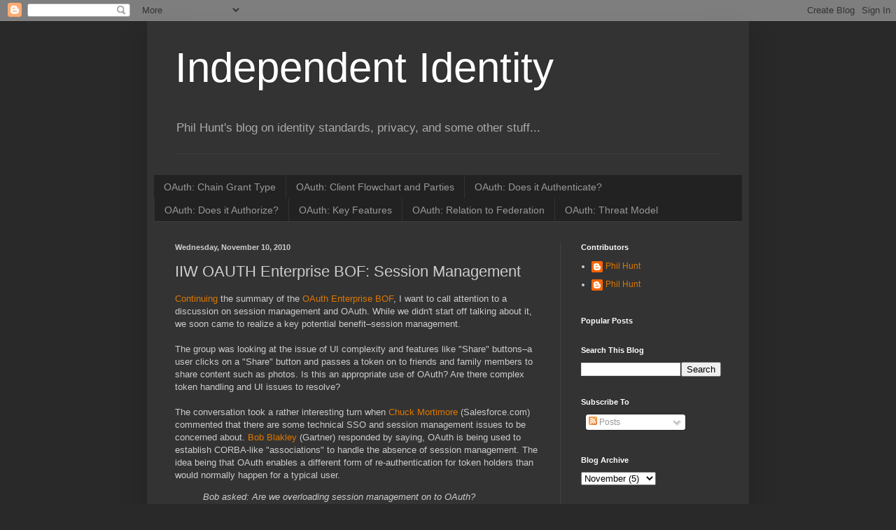

--- FILE ---
content_type: text/html; charset=UTF-8
request_url: http://blog.independentid.com/2010/11/iiw-oauth-enterprise-bof-session.html
body_size: 12167
content:
<!DOCTYPE html>
<html class='v2' dir='ltr' lang='en'>
<head>
<link href='https://www.blogger.com/static/v1/widgets/335934321-css_bundle_v2.css' rel='stylesheet' type='text/css'/>
<meta content='width=1100' name='viewport'/>
<meta content='text/html; charset=UTF-8' http-equiv='Content-Type'/>
<meta content='blogger' name='generator'/>
<link href='http://blog.independentid.com/favicon.ico' rel='icon' type='image/x-icon'/>
<link href='http://blog.independentid.com/2010/11/iiw-oauth-enterprise-bof-session.html' rel='canonical'/>
<link rel="alternate" type="application/atom+xml" title="Independent Identity - Atom" href="http://blog.independentid.com/feeds/posts/default" />
<link rel="alternate" type="application/rss+xml" title="Independent Identity - RSS" href="http://blog.independentid.com/feeds/posts/default?alt=rss" />
<link rel="service.post" type="application/atom+xml" title="Independent Identity - Atom" href="https://www.blogger.com/feeds/3202333073278756422/posts/default" />

<!--Can't find substitution for tag [blog.ieCssRetrofitLinks]-->
<meta content='http://blog.independentid.com/2010/11/iiw-oauth-enterprise-bof-session.html' property='og:url'/>
<meta content='IIW OAUTH Enterprise BOF: Session Management' property='og:title'/>
<meta content='Continuing  the summary of the OAuth Enterprise BOF , I want to call attention to a discussion on session management and OAuth. While we did...' property='og:description'/>
<title>Independent Identity: IIW OAUTH Enterprise BOF: Session Management</title>
<style id='page-skin-1' type='text/css'><!--
/*
-----------------------------------------------
Blogger Template Style
Name:     Simple
Designer: Blogger
URL:      www.blogger.com
----------------------------------------------- */
/* Content
----------------------------------------------- */
body {
font: normal normal 12px Arial, Tahoma, Helvetica, FreeSans, sans-serif;
color: #cccccc;
background: #292929 none repeat scroll top left;
padding: 0 40px 40px 40px;
}
html body .region-inner {
min-width: 0;
max-width: 100%;
width: auto;
}
h2 {
font-size: 22px;
}
a:link {
text-decoration:none;
color: #dd7700;
}
a:visited {
text-decoration:none;
color: #cc6600;
}
a:hover {
text-decoration:underline;
color: #cc6600;
}
.body-fauxcolumn-outer .fauxcolumn-inner {
background: transparent none repeat scroll top left;
_background-image: none;
}
.body-fauxcolumn-outer .cap-top {
position: absolute;
z-index: 1;
height: 400px;
width: 100%;
}
.body-fauxcolumn-outer .cap-top .cap-left {
width: 100%;
background: transparent none repeat-x scroll top left;
_background-image: none;
}
.content-outer {
-moz-box-shadow: 0 0 40px rgba(0, 0, 0, .15);
-webkit-box-shadow: 0 0 5px rgba(0, 0, 0, .15);
-goog-ms-box-shadow: 0 0 10px #333333;
box-shadow: 0 0 40px rgba(0, 0, 0, .15);
margin-bottom: 1px;
}
.content-inner {
padding: 10px 10px;
}
.content-inner {
background-color: #333333;
}
/* Header
----------------------------------------------- */
.header-outer {
background: rgba(0,0,0,0) none repeat-x scroll 0 -400px;
_background-image: none;
}
.Header h1 {
font: normal normal 60px Arial, Tahoma, Helvetica, FreeSans, sans-serif;
color: #ffffff;
text-shadow: -1px -1px 1px rgba(0, 0, 0, .2);
}
.Header h1 a {
color: #ffffff;
}
.Header .description {
font-size: 140%;
color: #aaaaaa;
}
.header-inner .Header .titlewrapper {
padding: 22px 30px;
}
.header-inner .Header .descriptionwrapper {
padding: 0 30px;
}
/* Tabs
----------------------------------------------- */
.tabs-inner .section:first-child {
border-top: 1px solid #404040;
}
.tabs-inner .section:first-child ul {
margin-top: -1px;
border-top: 1px solid #404040;
border-left: 0 solid #404040;
border-right: 0 solid #404040;
}
.tabs-inner .widget ul {
background: #222222 none repeat-x scroll 0 -800px;
_background-image: none;
border-bottom: 1px solid #404040;
margin-top: 0;
margin-left: -30px;
margin-right: -30px;
}
.tabs-inner .widget li a {
display: inline-block;
padding: .6em 1em;
font: normal normal 14px Arial, Tahoma, Helvetica, FreeSans, sans-serif;
color: #999999;
border-left: 1px solid #333333;
border-right: 0 solid #404040;
}
.tabs-inner .widget li:first-child a {
border-left: none;
}
.tabs-inner .widget li.selected a, .tabs-inner .widget li a:hover {
color: #ffffff;
background-color: #000000;
text-decoration: none;
}
/* Columns
----------------------------------------------- */
.main-outer {
border-top: 0 solid #404040;
}
.fauxcolumn-left-outer .fauxcolumn-inner {
border-right: 1px solid #404040;
}
.fauxcolumn-right-outer .fauxcolumn-inner {
border-left: 1px solid #404040;
}
/* Headings
----------------------------------------------- */
div.widget > h2,
div.widget h2.title {
margin: 0 0 1em 0;
font: normal bold 11px Arial, Tahoma, Helvetica, FreeSans, sans-serif;
color: #ffffff;
}
/* Widgets
----------------------------------------------- */
.widget .zippy {
color: #999999;
text-shadow: 2px 2px 1px rgba(0, 0, 0, .1);
}
.widget .popular-posts ul {
list-style: none;
}
/* Posts
----------------------------------------------- */
h2.date-header {
font: normal bold 11px Arial, Tahoma, Helvetica, FreeSans, sans-serif;
}
.date-header span {
background-color: rgba(0,0,0,0);
color: #cccccc;
padding: inherit;
letter-spacing: inherit;
margin: inherit;
}
.main-inner {
padding-top: 30px;
padding-bottom: 30px;
}
.main-inner .column-center-inner {
padding: 0 15px;
}
.main-inner .column-center-inner .section {
margin: 0 15px;
}
.post {
margin: 0 0 25px 0;
}
h3.post-title, .comments h4 {
font: normal normal 22px Arial, Tahoma, Helvetica, FreeSans, sans-serif;
margin: .75em 0 0;
}
.post-body {
font-size: 110%;
line-height: 1.4;
position: relative;
}
.post-body img, .post-body .tr-caption-container, .Profile img, .Image img,
.BlogList .item-thumbnail img {
padding: 0;
background: #111111;
border: 1px solid #111111;
-moz-box-shadow: 1px 1px 5px rgba(0, 0, 0, .1);
-webkit-box-shadow: 1px 1px 5px rgba(0, 0, 0, .1);
box-shadow: 1px 1px 5px rgba(0, 0, 0, .1);
}
.post-body img, .post-body .tr-caption-container {
padding: 1px;
}
.post-body .tr-caption-container {
color: #ffffff;
}
.post-body .tr-caption-container img {
padding: 0;
background: transparent;
border: none;
-moz-box-shadow: 0 0 0 rgba(0, 0, 0, .1);
-webkit-box-shadow: 0 0 0 rgba(0, 0, 0, .1);
box-shadow: 0 0 0 rgba(0, 0, 0, .1);
}
.post-header {
margin: 0 0 1.5em;
line-height: 1.6;
font-size: 90%;
}
.post-footer {
margin: 20px -2px 0;
padding: 5px 10px;
color: #888888;
background-color: #303030;
border-bottom: 1px solid #444444;
line-height: 1.6;
font-size: 90%;
}
#comments .comment-author {
padding-top: 1.5em;
border-top: 1px solid #404040;
background-position: 0 1.5em;
}
#comments .comment-author:first-child {
padding-top: 0;
border-top: none;
}
.avatar-image-container {
margin: .2em 0 0;
}
#comments .avatar-image-container img {
border: 1px solid #111111;
}
/* Comments
----------------------------------------------- */
.comments .comments-content .icon.blog-author {
background-repeat: no-repeat;
background-image: url([data-uri]);
}
.comments .comments-content .loadmore a {
border-top: 1px solid #999999;
border-bottom: 1px solid #999999;
}
.comments .comment-thread.inline-thread {
background-color: #303030;
}
.comments .continue {
border-top: 2px solid #999999;
}
/* Accents
---------------------------------------------- */
.section-columns td.columns-cell {
border-left: 1px solid #404040;
}
.blog-pager {
background: transparent none no-repeat scroll top center;
}
.blog-pager-older-link, .home-link,
.blog-pager-newer-link {
background-color: #333333;
padding: 5px;
}
.footer-outer {
border-top: 0 dashed #bbbbbb;
}
/* Mobile
----------------------------------------------- */
body.mobile  {
background-size: auto;
}
.mobile .body-fauxcolumn-outer {
background: transparent none repeat scroll top left;
}
.mobile .body-fauxcolumn-outer .cap-top {
background-size: 100% auto;
}
.mobile .content-outer {
-webkit-box-shadow: 0 0 3px rgba(0, 0, 0, .15);
box-shadow: 0 0 3px rgba(0, 0, 0, .15);
}
.mobile .tabs-inner .widget ul {
margin-left: 0;
margin-right: 0;
}
.mobile .post {
margin: 0;
}
.mobile .main-inner .column-center-inner .section {
margin: 0;
}
.mobile .date-header span {
padding: 0.1em 10px;
margin: 0 -10px;
}
.mobile h3.post-title {
margin: 0;
}
.mobile .blog-pager {
background: transparent none no-repeat scroll top center;
}
.mobile .footer-outer {
border-top: none;
}
.mobile .main-inner, .mobile .footer-inner {
background-color: #333333;
}
.mobile-index-contents {
color: #cccccc;
}
.mobile-link-button {
background-color: #dd7700;
}
.mobile-link-button a:link, .mobile-link-button a:visited {
color: #ffffff;
}
.mobile .tabs-inner .section:first-child {
border-top: none;
}
.mobile .tabs-inner .PageList .widget-content {
background-color: #000000;
color: #ffffff;
border-top: 1px solid #404040;
border-bottom: 1px solid #404040;
}
.mobile .tabs-inner .PageList .widget-content .pagelist-arrow {
border-left: 1px solid #404040;
}

--></style>
<style id='template-skin-1' type='text/css'><!--
body {
min-width: 860px;
}
.content-outer, .content-fauxcolumn-outer, .region-inner {
min-width: 860px;
max-width: 860px;
_width: 860px;
}
.main-inner .columns {
padding-left: 0px;
padding-right: 260px;
}
.main-inner .fauxcolumn-center-outer {
left: 0px;
right: 260px;
/* IE6 does not respect left and right together */
_width: expression(this.parentNode.offsetWidth -
parseInt("0px") -
parseInt("260px") + 'px');
}
.main-inner .fauxcolumn-left-outer {
width: 0px;
}
.main-inner .fauxcolumn-right-outer {
width: 260px;
}
.main-inner .column-left-outer {
width: 0px;
right: 100%;
margin-left: -0px;
}
.main-inner .column-right-outer {
width: 260px;
margin-right: -260px;
}
#layout {
min-width: 0;
}
#layout .content-outer {
min-width: 0;
width: 800px;
}
#layout .region-inner {
min-width: 0;
width: auto;
}
body#layout div.add_widget {
padding: 8px;
}
body#layout div.add_widget a {
margin-left: 32px;
}
--></style>
<link href='https://www.blogger.com/dyn-css/authorization.css?targetBlogID=3202333073278756422&amp;zx=ffe1b7bb-00c7-4536-8c52-bb5792926916' media='none' onload='if(media!=&#39;all&#39;)media=&#39;all&#39;' rel='stylesheet'/><noscript><link href='https://www.blogger.com/dyn-css/authorization.css?targetBlogID=3202333073278756422&amp;zx=ffe1b7bb-00c7-4536-8c52-bb5792926916' rel='stylesheet'/></noscript>
<meta name='google-adsense-platform-account' content='ca-host-pub-1556223355139109'/>
<meta name='google-adsense-platform-domain' content='blogspot.com'/>

</head>
<body class='loading variant-dark'>
<div class='navbar section' id='navbar' name='Navbar'><div class='widget Navbar' data-version='1' id='Navbar1'><script type="text/javascript">
    function setAttributeOnload(object, attribute, val) {
      if(window.addEventListener) {
        window.addEventListener('load',
          function(){ object[attribute] = val; }, false);
      } else {
        window.attachEvent('onload', function(){ object[attribute] = val; });
      }
    }
  </script>
<div id="navbar-iframe-container"></div>
<script type="text/javascript" src="https://apis.google.com/js/platform.js"></script>
<script type="text/javascript">
      gapi.load("gapi.iframes:gapi.iframes.style.bubble", function() {
        if (gapi.iframes && gapi.iframes.getContext) {
          gapi.iframes.getContext().openChild({
              url: 'https://www.blogger.com/navbar/3202333073278756422?po\x3d8190124484016681634\x26origin\x3dhttp://blog.independentid.com',
              where: document.getElementById("navbar-iframe-container"),
              id: "navbar-iframe"
          });
        }
      });
    </script><script type="text/javascript">
(function() {
var script = document.createElement('script');
script.type = 'text/javascript';
script.src = '//pagead2.googlesyndication.com/pagead/js/google_top_exp.js';
var head = document.getElementsByTagName('head')[0];
if (head) {
head.appendChild(script);
}})();
</script>
</div></div>
<div class='body-fauxcolumns'>
<div class='fauxcolumn-outer body-fauxcolumn-outer'>
<div class='cap-top'>
<div class='cap-left'></div>
<div class='cap-right'></div>
</div>
<div class='fauxborder-left'>
<div class='fauxborder-right'></div>
<div class='fauxcolumn-inner'>
</div>
</div>
<div class='cap-bottom'>
<div class='cap-left'></div>
<div class='cap-right'></div>
</div>
</div>
</div>
<div class='content'>
<div class='content-fauxcolumns'>
<div class='fauxcolumn-outer content-fauxcolumn-outer'>
<div class='cap-top'>
<div class='cap-left'></div>
<div class='cap-right'></div>
</div>
<div class='fauxborder-left'>
<div class='fauxborder-right'></div>
<div class='fauxcolumn-inner'>
</div>
</div>
<div class='cap-bottom'>
<div class='cap-left'></div>
<div class='cap-right'></div>
</div>
</div>
</div>
<div class='content-outer'>
<div class='content-cap-top cap-top'>
<div class='cap-left'></div>
<div class='cap-right'></div>
</div>
<div class='fauxborder-left content-fauxborder-left'>
<div class='fauxborder-right content-fauxborder-right'></div>
<div class='content-inner'>
<header>
<div class='header-outer'>
<div class='header-cap-top cap-top'>
<div class='cap-left'></div>
<div class='cap-right'></div>
</div>
<div class='fauxborder-left header-fauxborder-left'>
<div class='fauxborder-right header-fauxborder-right'></div>
<div class='region-inner header-inner'>
<div class='header section' id='header' name='Header'><div class='widget Header' data-version='1' id='Header1'>
<div id='header-inner'>
<div class='titlewrapper'>
<h1 class='title'>
<a href='http://blog.independentid.com/'>
Independent Identity
</a>
</h1>
</div>
<div class='descriptionwrapper'>
<p class='description'><span>Phil Hunt's blog on identity standards, privacy, and some other stuff...</span></p>
</div>
</div>
</div></div>
</div>
</div>
<div class='header-cap-bottom cap-bottom'>
<div class='cap-left'></div>
<div class='cap-right'></div>
</div>
</div>
</header>
<div class='tabs-outer'>
<div class='tabs-cap-top cap-top'>
<div class='cap-left'></div>
<div class='cap-right'></div>
</div>
<div class='fauxborder-left tabs-fauxborder-left'>
<div class='fauxborder-right tabs-fauxborder-right'></div>
<div class='region-inner tabs-inner'>
<div class='tabs no-items section' id='crosscol' name='Cross-Column'></div>
<div class='tabs section' id='crosscol-overflow' name='Cross-Column 2'><div class='widget LinkList' data-version='1' id='LinkList2'>
<h2>OAuth Quick Links</h2>
<div class='widget-content'>
<ul>
<li><a href='http://www.independentid.com/2011/03/oauth-new-chain-grant-type.html'>OAuth: Chain Grant Type</a></li>
<li><a href='http://www.independentid.com/2011/03/oauth-flows-extended.html'>OAuth: Client Flowchart and Parties</a></li>
<li><a href='http://www.independentid.com/2011/04/oauth-does-it-authenticate-wellyes-and.html'>OAuth: Does it Authenticate?</a></li>
<li><a href='http://www.independentid.com/2011/04/oauth-does-it-authorize-yes-but-much.html'>OAuth: Does it Authorize?</a></li>
<li><a href='http://www.independentid.com/2010/12/oauth-more-than-just-delegation.html'>OAuth: Key Features</a></li>
<li><a href='http://www.independentid.com/2011/04/oauth-does-it-replace-federation.html'>OAuth: Relation to Federation</a></li>
<li><a href='http://www.independentid.com/2013/01/oauth2-threat-model-is-now-rfc-6819.html'>OAuth: Threat Model</a></li>
</ul>
<div class='clear'></div>
</div>
</div></div>
</div>
</div>
<div class='tabs-cap-bottom cap-bottom'>
<div class='cap-left'></div>
<div class='cap-right'></div>
</div>
</div>
<div class='main-outer'>
<div class='main-cap-top cap-top'>
<div class='cap-left'></div>
<div class='cap-right'></div>
</div>
<div class='fauxborder-left main-fauxborder-left'>
<div class='fauxborder-right main-fauxborder-right'></div>
<div class='region-inner main-inner'>
<div class='columns fauxcolumns'>
<div class='fauxcolumn-outer fauxcolumn-center-outer'>
<div class='cap-top'>
<div class='cap-left'></div>
<div class='cap-right'></div>
</div>
<div class='fauxborder-left'>
<div class='fauxborder-right'></div>
<div class='fauxcolumn-inner'>
</div>
</div>
<div class='cap-bottom'>
<div class='cap-left'></div>
<div class='cap-right'></div>
</div>
</div>
<div class='fauxcolumn-outer fauxcolumn-left-outer'>
<div class='cap-top'>
<div class='cap-left'></div>
<div class='cap-right'></div>
</div>
<div class='fauxborder-left'>
<div class='fauxborder-right'></div>
<div class='fauxcolumn-inner'>
</div>
</div>
<div class='cap-bottom'>
<div class='cap-left'></div>
<div class='cap-right'></div>
</div>
</div>
<div class='fauxcolumn-outer fauxcolumn-right-outer'>
<div class='cap-top'>
<div class='cap-left'></div>
<div class='cap-right'></div>
</div>
<div class='fauxborder-left'>
<div class='fauxborder-right'></div>
<div class='fauxcolumn-inner'>
</div>
</div>
<div class='cap-bottom'>
<div class='cap-left'></div>
<div class='cap-right'></div>
</div>
</div>
<!-- corrects IE6 width calculation -->
<div class='columns-inner'>
<div class='column-center-outer'>
<div class='column-center-inner'>
<div class='main section' id='main' name='Main'><div class='widget Blog' data-version='1' id='Blog1'>
<div class='blog-posts hfeed'>

          <div class="date-outer">
        
<h2 class='date-header'><span>Wednesday, November 10, 2010</span></h2>

          <div class="date-posts">
        
<div class='post-outer'>
<div class='post hentry'>
<a name='8190124484016681634'></a>
<h3 class='post-title entry-title'>
IIW OAUTH Enterprise BOF: Session Management
</h3>
<div class='post-header'>
<div class='post-header-line-1'></div>
</div>
<div class='post-body entry-content' id='post-body-8190124484016681634'>
<a href="http://bit.ly/cDCufg">Continuing</a> the summary of the <a href="http://bit.ly/aL3TXk">OAuth Enterprise BOF</a>, I want to call attention to a discussion on session management and OAuth. While we didn't start off talking about it, we soon came to realize a key potential benefit&#8211;session management. <div><br /></div><div>The group was looking at the issue of UI complexity and features like "Share" buttons&#8211;a user clicks on a "Share" button and passes a token on to friends and family members to share content such as photos. Is this an appropriate use of OAuth? Are there complex token handling and UI issues to resolve?<div><br /></div><div>The conversation took a rather interesting turn when <a href="http://xmldap.blogspot.com/">Chuck Mortimore</a> (Salesforce.com) commented that there are some technical SSO and session management issues to be concerned about. <a href="http://blogs.gartner.com/bob-blakley/">Bob Blakley</a> (Gartner) responded by saying, OAuth is being used to establish CORBA-like "associations" to handle the absence of session management. The idea being that OAuth enables a different form of re-authentication for token holders than would normally happen for a typical user.</div><div><blockquote><i>Bob asked: Are we overloading session management on to OAuth?</i></blockquote></div><div>Because OAuth gives applications an idea of a separate identity from the user, access control systems can make different access control decisions about an authorized agent (token holder) distinct from the user that authorized agent (token holder). The implication is that a OAuth agent application could have a different session life than the end user. In contrast to OpenID and other SSO approaches, activity can take place without the presence of the user.</div><div><br /></div><div>In my personal opinion, whether intended or not, enabling <i>authorized agent session management</i> independent of <i>user session management</i> is OAuth's <i>most powerful feature!</i> It allows for agent specific access policies and independent session lifetimes that will work in far more use-case scenarios then currently offered in current Web SSO protocols where the focus is on solving user-present in the browser scenarios.</div><div><br /></div><div>But there is some caution here. Bob quite correctly pointed out that the fact that people are doing this without it being intentionally designed may be good reason to be worried. The group agreed that though implementations seem to be handling it well, there is good motivation to work further on some good guidance on refresh and re-authentication issues within OAuth.</div></div>
<div style='clear: both;'></div>
</div>
<div class='post-footer'>
<div class='post-footer-line post-footer-line-1'><span class='post-author vcard'>
Posted by
<span class='fn'>
<a href='https://www.blogger.com/profile/08974996068290136413' rel='author' title='author profile'>
Phil Hunt
</a>
</span>
</span>
<span class='post-timestamp'>
on
<a class='timestamp-link' href='http://blog.independentid.com/2010/11/iiw-oauth-enterprise-bof-session.html' rel='bookmark' title='permanent link'><abbr class='published' title='2010-11-10T09:49:00-08:00'>Wednesday, November 10, 2010</abbr></a>
</span>
<span class='post-comment-link'>
</span>
<span class='post-icons'>
<span class='item-action'>
<a href='https://www.blogger.com/email-post/3202333073278756422/8190124484016681634' title='Email Post'>
<img alt='' class='icon-action' height='13' src='http://img1.blogblog.com/img/icon18_email.gif' width='18'/>
</a>
</span>
<span class='item-control blog-admin pid-1825146752'>
<a href='https://www.blogger.com/post-edit.g?blogID=3202333073278756422&postID=8190124484016681634&from=pencil' title='Edit Post'>
<img alt='' class='icon-action' height='18' src='https://resources.blogblog.com/img/icon18_edit_allbkg.gif' width='18'/>
</a>
</span>
</span>
<div class='post-share-buttons goog-inline-block'>
<a class='goog-inline-block share-button sb-email' href='https://www.blogger.com/share-post.g?blogID=3202333073278756422&postID=8190124484016681634&target=email' target='_blank' title='Email This'><span class='share-button-link-text'>Email This</span></a><a class='goog-inline-block share-button sb-blog' href='https://www.blogger.com/share-post.g?blogID=3202333073278756422&postID=8190124484016681634&target=blog' onclick='window.open(this.href, "_blank", "height=270,width=475"); return false;' target='_blank' title='BlogThis!'><span class='share-button-link-text'>BlogThis!</span></a><a class='goog-inline-block share-button sb-twitter' href='https://www.blogger.com/share-post.g?blogID=3202333073278756422&postID=8190124484016681634&target=twitter' target='_blank' title='Share to X'><span class='share-button-link-text'>Share to X</span></a><a class='goog-inline-block share-button sb-facebook' href='https://www.blogger.com/share-post.g?blogID=3202333073278756422&postID=8190124484016681634&target=facebook' onclick='window.open(this.href, "_blank", "height=430,width=640"); return false;' target='_blank' title='Share to Facebook'><span class='share-button-link-text'>Share to Facebook</span></a><a class='goog-inline-block share-button sb-pinterest' href='https://www.blogger.com/share-post.g?blogID=3202333073278756422&postID=8190124484016681634&target=pinterest' target='_blank' title='Share to Pinterest'><span class='share-button-link-text'>Share to Pinterest</span></a>
</div>
</div>
<div class='post-footer-line post-footer-line-2'><span class='post-labels'>
Labels:
<a href='http://blog.independentid.com/search/label/IIW' rel='tag'>IIW</a>,
<a href='http://blog.independentid.com/search/label/OAuth' rel='tag'>OAuth</a>,
<a href='http://blog.independentid.com/search/label/Oracle_IDM' rel='tag'>Oracle_IDM</a>,
<a href='http://blog.independentid.com/search/label/standards' rel='tag'>standards</a>
</span>
</div>
<div class='post-footer-line post-footer-line-3'></div>
</div>
</div>
<div class='comments' id='comments'>
<a name='comments'></a>
<h4>2 comments:</h4>
<div id='Blog1_comments-block-wrapper'>
<dl class='avatar-comment-indent' id='comments-block'>
<dt class='comment-author ' id='c1190143232854755065'>
<a name='c1190143232854755065'></a>
<div class="avatar-image-container avatar-stock"><span dir="ltr"><a href="https://www.blogger.com/profile/02137022676443222889" target="" rel="nofollow" onclick="" class="avatar-hovercard" id="av-1190143232854755065-02137022676443222889"><img src="//www.blogger.com/img/blogger_logo_round_35.png" width="35" height="35" alt="" title="jkmathes">

</a></span></div>
<a href='https://www.blogger.com/profile/02137022676443222889' rel='nofollow'>jkmathes</a>
said...
</dt>
<dd class='comment-body' id='Blog1_cmt-1190143232854755065'>
<p>
I think the issue of practicality and deployment is the hardest to overcome here, really. Authorized agents can enable great new use-cases, but our notion of session management largely depends on browser-like scenarios.<br /><br />In the browser, it&#39;s easy, right? The party doing the authorization can rely on session established from a service provider, as the connection starts with the user themselves.<br /><br />To connect, say, two 3rd parties to share information on behalf of the user, that context needs to be established elsewhere. Deploying a system like that, even with a smart agent to bridge the gap, requires more than just an access token. It&#39;s solvable in a number of ways - but no solution really has a minimal amount of integration issues for, say, an IT admin to enable their company portal to access Google-hosted user data. <br /><br />For that scenario, which is what I think is the really interesting one, we can use OAuth to manage the endpoint fetching, the agent authorization, and everything in between. But setting up the user context in a connection originating from a company portal instead of a user&#39;s browser means some custom code *somewhere*.
</p>
</dd>
<dd class='comment-footer'>
<span class='comment-timestamp'>
<a href='http://blog.independentid.com/2010/11/iiw-oauth-enterprise-bof-session.html?showComment=1289428579060#c1190143232854755065' title='comment permalink'>
November 10, 2010 at 2:36&#8239;PM
</a>
<span class='item-control blog-admin pid-243457702'>
<a class='comment-delete' href='https://www.blogger.com/comment/delete/3202333073278756422/1190143232854755065' title='Delete Comment'>
<img src='https://resources.blogblog.com/img/icon_delete13.gif'/>
</a>
</span>
</span>
</dd>
<dt class='comment-author blog-author' id='c6068411435697244413'>
<a name='c6068411435697244413'></a>
<div class="avatar-image-container vcard"><span dir="ltr"><a href="https://www.blogger.com/profile/08974996068290136413" target="" rel="nofollow" onclick="" class="avatar-hovercard" id="av-6068411435697244413-08974996068290136413"><img src="https://resources.blogblog.com/img/blank.gif" width="35" height="35" class="delayLoad" style="display: none;" longdesc="//blogger.googleusercontent.com/img/b/R29vZ2xl/AVvXsEgxjFOQNEkq-r7Z2M6br3cHE39tcLpmgVhaoyzjAeGXzI74PghMPFuwqFl1-RmXcbGGiRMpXSQ-Rjj-MYoeUn4yRY-DQU9uTGiRivsv2hxNacZbe8t7nv8loouKvYljXAo/s45-c/philhunt.jpg" alt="" title="Phil Hunt">

<noscript><img src="//blogger.googleusercontent.com/img/b/R29vZ2xl/AVvXsEgxjFOQNEkq-r7Z2M6br3cHE39tcLpmgVhaoyzjAeGXzI74PghMPFuwqFl1-RmXcbGGiRMpXSQ-Rjj-MYoeUn4yRY-DQU9uTGiRivsv2hxNacZbe8t7nv8loouKvYljXAo/s45-c/philhunt.jpg" width="35" height="35" class="photo" alt=""></noscript></a></span></div>
<a href='https://www.blogger.com/profile/08974996068290136413' rel='nofollow'>Phil Hunt</a>
said...
</dt>
<dd class='comment-body' id='Blog1_cmt-6068411435697244413'>
<p>
One place to look is at the use cases currently described in the V10 draft. https://datatracker.ietf.org/doc/draft-zeltsan-oauth-use-cases/<br /><br />Oracle has been concerned about issues around strength and security of tokens. But it is clear that there is some good potential here to build on. One of the biggest issues is to figure out is when and how best to bind bearer tokens with authorized agents when needed.
</p>
</dd>
<dd class='comment-footer'>
<span class='comment-timestamp'>
<a href='http://blog.independentid.com/2010/11/iiw-oauth-enterprise-bof-session.html?showComment=1289452837054#c6068411435697244413' title='comment permalink'>
November 10, 2010 at 9:20&#8239;PM
</a>
<span class='item-control blog-admin pid-1825146752'>
<a class='comment-delete' href='https://www.blogger.com/comment/delete/3202333073278756422/6068411435697244413' title='Delete Comment'>
<img src='https://resources.blogblog.com/img/icon_delete13.gif'/>
</a>
</span>
</span>
</dd>
</dl>
</div>
<p class='comment-footer'>
<div class='comment-form'>
<a name='comment-form'></a>
<h4 id='comment-post-message'>Post a Comment</h4>
<p>
</p>
<a href='https://www.blogger.com/comment/frame/3202333073278756422?po=8190124484016681634&hl=en&saa=85391&origin=http://blog.independentid.com' id='comment-editor-src'></a>
<iframe allowtransparency='true' class='blogger-iframe-colorize blogger-comment-from-post' frameborder='0' height='410px' id='comment-editor' name='comment-editor' src='' width='100%'></iframe>
<script src='https://www.blogger.com/static/v1/jsbin/2830521187-comment_from_post_iframe.js' type='text/javascript'></script>
<script type='text/javascript'>
      BLOG_CMT_createIframe('https://www.blogger.com/rpc_relay.html');
    </script>
</div>
</p>
</div>
</div>

        </div></div>
      
</div>
<div class='blog-pager' id='blog-pager'>
<span id='blog-pager-newer-link'>
<a class='blog-pager-newer-link' href='http://blog.independentid.com/2010/11/oauth-emergence-of-network-centric.html' id='Blog1_blog-pager-newer-link' title='Newer Post'>Newer Post</a>
</span>
<span id='blog-pager-older-link'>
<a class='blog-pager-older-link' href='http://blog.independentid.com/2010/11/iiw-oauth-enterprise-bof-scenarios.html' id='Blog1_blog-pager-older-link' title='Older Post'>Older Post</a>
</span>
<a class='home-link' href='http://blog.independentid.com/'>Home</a>
</div>
<div class='clear'></div>
<div class='post-feeds'>
</div>
</div></div>
</div>
</div>
<div class='column-left-outer'>
<div class='column-left-inner'>
<aside>
</aside>
</div>
</div>
<div class='column-right-outer'>
<div class='column-right-inner'>
<aside>
<div class='sidebar section' id='sidebar-right-1'><div class='widget Profile' data-version='1' id='Profile1'>
<h2>Contributors</h2>
<div class='widget-content'>
<ul>
<li><a class='profile-name-link g-profile' href='https://www.blogger.com/profile/13285113226814026783' style='background-image: url(//www.blogger.com/img/logo-16.png);'>Phil Hunt</a></li>
<li><a class='profile-name-link g-profile' href='https://www.blogger.com/profile/08974996068290136413' style='background-image: url(//www.blogger.com/img/logo-16.png);'>Phil Hunt</a></li>
</ul>
<div class='clear'></div>
</div>
</div><div class='widget PopularPosts' data-version='1' id='PopularPosts1'>
<h2>Popular Posts</h2>
<div class='widget-content popular-posts'>
<ul>
</ul>
<div class='clear'></div>
</div>
</div><div class='widget BlogSearch' data-version='1' id='BlogSearch1'>
<h2 class='title'>Search This Blog</h2>
<div class='widget-content'>
<div id='BlogSearch1_form'>
<form action='http://blog.independentid.com/search' class='gsc-search-box' target='_top'>
<table cellpadding='0' cellspacing='0' class='gsc-search-box'>
<tbody>
<tr>
<td class='gsc-input'>
<input autocomplete='off' class='gsc-input' name='q' size='10' title='search' type='text' value=''/>
</td>
<td class='gsc-search-button'>
<input class='gsc-search-button' title='search' type='submit' value='Search'/>
</td>
</tr>
</tbody>
</table>
</form>
</div>
</div>
<div class='clear'></div>
</div><div class='widget Subscribe' data-version='1' id='Subscribe2'>
<div style='white-space:nowrap'>
<h2 class='title'>Subscribe To</h2>
<div class='widget-content'>
<div class='subscribe-wrapper subscribe-type-POST'>
<div class='subscribe expanded subscribe-type-POST' id='SW_READER_LIST_Subscribe2POST' style='display:none;'>
<div class='top'>
<span class='inner' onclick='return(_SW_toggleReaderList(event, "Subscribe2POST"));'>
<img class='subscribe-dropdown-arrow' src='https://resources.blogblog.com/img/widgets/arrow_dropdown.gif'/>
<img align='absmiddle' alt='' border='0' class='feed-icon' src='https://resources.blogblog.com/img/icon_feed12.png'/>
Posts
</span>
<div class='feed-reader-links'>
<a class='feed-reader-link' href='https://www.netvibes.com/subscribe.php?url=http%3A%2F%2Fblog.independentid.com%2Ffeeds%2Fposts%2Fdefault' target='_blank'>
<img src='https://resources.blogblog.com/img/widgets/subscribe-netvibes.png'/>
</a>
<a class='feed-reader-link' href='https://add.my.yahoo.com/content?url=http%3A%2F%2Fblog.independentid.com%2Ffeeds%2Fposts%2Fdefault' target='_blank'>
<img src='https://resources.blogblog.com/img/widgets/subscribe-yahoo.png'/>
</a>
<a class='feed-reader-link' href='http://blog.independentid.com/feeds/posts/default' target='_blank'>
<img align='absmiddle' class='feed-icon' src='https://resources.blogblog.com/img/icon_feed12.png'/>
                  Atom
                </a>
</div>
</div>
<div class='bottom'></div>
</div>
<div class='subscribe' id='SW_READER_LIST_CLOSED_Subscribe2POST' onclick='return(_SW_toggleReaderList(event, "Subscribe2POST"));'>
<div class='top'>
<span class='inner'>
<img class='subscribe-dropdown-arrow' src='https://resources.blogblog.com/img/widgets/arrow_dropdown.gif'/>
<span onclick='return(_SW_toggleReaderList(event, "Subscribe2POST"));'>
<img align='absmiddle' alt='' border='0' class='feed-icon' src='https://resources.blogblog.com/img/icon_feed12.png'/>
Posts
</span>
</span>
</div>
<div class='bottom'></div>
</div>
</div>
<div style='clear:both'></div>
</div>
</div>
<div class='clear'></div>
</div><div class='widget BlogArchive' data-version='1' id='BlogArchive1'>
<h2>Blog Archive</h2>
<div class='widget-content'>
<div id='ArchiveList'>
<div id='BlogArchive1_ArchiveList'>
<select id='BlogArchive1_ArchiveMenu'>
<option value=''>Blog Archive</option>
<option value='http://blog.independentid.com/2021/07/'>July (2)</option>
<option value='http://blog.independentid.com/2015/02/'>February (1)</option>
<option value='http://blog.independentid.com/2014/12/'>December (1)</option>
<option value='http://blog.independentid.com/2014/05/'>May (2)</option>
<option value='http://blog.independentid.com/2014/04/'>April (1)</option>
<option value='http://blog.independentid.com/2014/03/'>March (1)</option>
<option value='http://blog.independentid.com/2014/02/'>February (2)</option>
<option value='http://blog.independentid.com/2013/12/'>December (1)</option>
<option value='http://blog.independentid.com/2013/11/'>November (1)</option>
<option value='http://blog.independentid.com/2013/08/'>August (1)</option>
<option value='http://blog.independentid.com/2013/07/'>July (1)</option>
<option value='http://blog.independentid.com/2013/03/'>March (1)</option>
<option value='http://blog.independentid.com/2013/02/'>February (3)</option>
<option value='http://blog.independentid.com/2013/01/'>January (4)</option>
<option value='http://blog.independentid.com/2012/03/'>March (2)</option>
<option value='http://blog.independentid.com/2012/01/'>January (1)</option>
<option value='http://blog.independentid.com/2011/10/'>October (2)</option>
<option value='http://blog.independentid.com/2011/08/'>August (1)</option>
<option value='http://blog.independentid.com/2011/05/'>May (1)</option>
<option value='http://blog.independentid.com/2011/04/'>April (3)</option>
<option value='http://blog.independentid.com/2011/03/'>March (3)</option>
<option value='http://blog.independentid.com/2011/02/'>February (1)</option>
<option value='http://blog.independentid.com/2011/01/'>January (1)</option>
<option value='http://blog.independentid.com/2010/12/'>December (1)</option>
<option value='http://blog.independentid.com/2010/11/'>November (5)</option>
<option value='http://blog.independentid.com/2010/10/'>October (1)</option>
<option value='http://blog.independentid.com/2010/09/'>September (2)</option>
<option value='http://blog.independentid.com/2010/08/'>August (1)</option>
<option value='http://blog.independentid.com/2010/07/'>July (1)</option>
<option value='http://blog.independentid.com/2010/03/'>March (1)</option>
<option value='http://blog.independentid.com/2010/02/'>February (1)</option>
<option value='http://blog.independentid.com/2009/10/'>October (1)</option>
<option value='http://blog.independentid.com/2009/08/'>August (2)</option>
<option value='http://blog.independentid.com/2009/07/'>July (2)</option>
<option value='http://blog.independentid.com/2009/06/'>June (1)</option>
<option value='http://blog.independentid.com/2009/05/'>May (2)</option>
<option value='http://blog.independentid.com/2009/04/'>April (3)</option>
<option value='http://blog.independentid.com/2009/03/'>March (2)</option>
<option value='http://blog.independentid.com/2009/02/'>February (2)</option>
<option value='http://blog.independentid.com/2009/01/'>January (2)</option>
<option value='http://blog.independentid.com/2008/12/'>December (5)</option>
<option value='http://blog.independentid.com/2008/11/'>November (1)</option>
<option value='http://blog.independentid.com/2008/09/'>September (2)</option>
<option value='http://blog.independentid.com/2008/08/'>August (4)</option>
<option value='http://blog.independentid.com/2008/07/'>July (2)</option>
<option value='http://blog.independentid.com/2008/06/'>June (2)</option>
<option value='http://blog.independentid.com/2008/05/'>May (2)</option>
<option value='http://blog.independentid.com/2008/04/'>April (13)</option>
<option value='http://blog.independentid.com/2008/03/'>March (3)</option>
<option value='http://blog.independentid.com/2008/02/'>February (4)</option>
<option value='http://blog.independentid.com/2008/01/'>January (2)</option>
<option value='http://blog.independentid.com/2007/12/'>December (3)</option>
<option value='http://blog.independentid.com/2007/11/'>November (10)</option>
<option value='http://blog.independentid.com/2007/10/'>October (9)</option>
</select>
</div>
</div>
<div class='clear'></div>
</div>
</div><div class='widget Label' data-version='1' id='Label1'>
<h2>Labels</h2>
<div class='widget-content cloud-label-widget-content'>
<span class='label-size label-size-4'>
<a dir='ltr' href='http://blog.independentid.com/search/label/ArisID'>ArisID</a>
<span class='label-count' dir='ltr'>(14)</span>
</span>
<span class='label-size label-size-3'>
<a dir='ltr' href='http://blog.independentid.com/search/label/CARML'>CARML</a>
<span class='label-count' dir='ltr'>(6)</span>
</span>
<span class='label-size label-size-3'>
<a dir='ltr' href='http://blog.independentid.com/search/label/Federation'>Federation</a>
<span class='label-count' dir='ltr'>(4)</span>
</span>
<span class='label-size label-size-3'>
<a dir='ltr' href='http://blog.independentid.com/search/label/Government'>Government</a>
<span class='label-count' dir='ltr'>(6)</span>
</span>
<span class='label-size label-size-5'>
<a dir='ltr' href='http://blog.independentid.com/search/label/IGF'>IGF</a>
<span class='label-count' dir='ltr'>(28)</span>
</span>
<span class='label-size label-size-3'>
<a dir='ltr' href='http://blog.independentid.com/search/label/IIW'>IIW</a>
<span class='label-count' dir='ltr'>(8)</span>
</span>
<span class='label-size label-size-4'>
<a dir='ltr' href='http://blog.independentid.com/search/label/Identity%20Theory'>Identity Theory</a>
<span class='label-count' dir='ltr'>(16)</span>
</span>
<span class='label-size label-size-4'>
<a dir='ltr' href='http://blog.independentid.com/search/label/LDAP'>LDAP</a>
<span class='label-count' dir='ltr'>(9)</span>
</span>
<span class='label-size label-size-1'>
<a dir='ltr' href='http://blog.independentid.com/search/label/LWS'>LWS</a>
<span class='label-count' dir='ltr'>(1)</span>
</span>
<span class='label-size label-size-4'>
<a dir='ltr' href='http://blog.independentid.com/search/label/Liberty%20Alliance'>Liberty Alliance</a>
<span class='label-count' dir='ltr'>(14)</span>
</span>
<span class='label-size label-size-2'>
<a dir='ltr' href='http://blog.independentid.com/search/label/OASIS'>OASIS</a>
<span class='label-count' dir='ltr'>(3)</span>
</span>
<span class='label-size label-size-4'>
<a dir='ltr' href='http://blog.independentid.com/search/label/OAuth'>OAuth</a>
<span class='label-count' dir='ltr'>(19)</span>
</span>
<span class='label-size label-size-2'>
<a dir='ltr' href='http://blog.independentid.com/search/label/XACML'>XACML</a>
<span class='label-count' dir='ltr'>(2)</span>
</span>
<span class='label-size label-size-3'>
<a dir='ltr' href='http://blog.independentid.com/search/label/infocards'>infocards</a>
<span class='label-count' dir='ltr'>(7)</span>
</span>
<span class='label-size label-size-4'>
<a dir='ltr' href='http://blog.independentid.com/search/label/openLiberty'>openLiberty</a>
<span class='label-count' dir='ltr'>(13)</span>
</span>
<span class='label-size label-size-4'>
<a dir='ltr' href='http://blog.independentid.com/search/label/privacy'>privacy</a>
<span class='label-count' dir='ltr'>(15)</span>
</span>
<span class='label-size label-size-5'>
<a dir='ltr' href='http://blog.independentid.com/search/label/standards'>standards</a>
<span class='label-count' dir='ltr'>(29)</span>
</span>
<span class='label-size label-size-4'>
<a dir='ltr' href='http://blog.independentid.com/search/label/user-centric'>user-centric</a>
<span class='label-count' dir='ltr'>(9)</span>
</span>
<div class='clear'></div>
</div>
</div><div class='widget HTML' data-version='1' id='HTML2'>
<div class='widget-content'>
NOTICE: The opinions expressed are my own and do not necessarily reflect those of my employer or any particular organization. Use at your own risk!
</div>
<div class='clear'></div>
</div></div>
</aside>
</div>
</div>
</div>
<div style='clear: both'></div>
<!-- columns -->
</div>
<!-- main -->
</div>
</div>
<div class='main-cap-bottom cap-bottom'>
<div class='cap-left'></div>
<div class='cap-right'></div>
</div>
</div>
<footer>
<div class='footer-outer'>
<div class='footer-cap-top cap-top'>
<div class='cap-left'></div>
<div class='cap-right'></div>
</div>
<div class='fauxborder-left footer-fauxborder-left'>
<div class='fauxborder-right footer-fauxborder-right'></div>
<div class='region-inner footer-inner'>
<div class='foot no-items section' id='footer-1'></div>
<table border='0' cellpadding='0' cellspacing='0' class='section-columns columns-2'>
<tbody>
<tr>
<td class='first columns-cell'>
<div class='foot no-items section' id='footer-2-1'></div>
</td>
<td class='columns-cell'>
<div class='foot no-items section' id='footer-2-2'></div>
</td>
</tr>
</tbody>
</table>
<!-- outside of the include in order to lock Attribution widget -->
<div class='foot section' id='footer-3' name='Footer'><div class='widget Attribution' data-version='1' id='Attribution1'>
<div class='widget-content' style='text-align: center;'>
Simple theme. Powered by <a href='https://www.blogger.com' target='_blank'>Blogger</a>.
</div>
<div class='clear'></div>
</div></div>
</div>
</div>
<div class='footer-cap-bottom cap-bottom'>
<div class='cap-left'></div>
<div class='cap-right'></div>
</div>
</div>
</footer>
<!-- content -->
</div>
</div>
<div class='content-cap-bottom cap-bottom'>
<div class='cap-left'></div>
<div class='cap-right'></div>
</div>
</div>
</div>
<script type='text/javascript'>
    window.setTimeout(function() {
        document.body.className = document.body.className.replace('loading', '');
      }, 10);
  </script>

<script type="text/javascript" src="https://www.blogger.com/static/v1/widgets/3845888474-widgets.js"></script>
<script type='text/javascript'>
window['__wavt'] = 'AOuZoY4EP1jMbR0l95XDeioVyIvdByyHDg:1768573600167';_WidgetManager._Init('//www.blogger.com/rearrange?blogID\x3d3202333073278756422','//blog.independentid.com/2010/11/iiw-oauth-enterprise-bof-session.html','3202333073278756422');
_WidgetManager._SetDataContext([{'name': 'blog', 'data': {'blogId': '3202333073278756422', 'title': 'Independent Identity', 'url': 'http://blog.independentid.com/2010/11/iiw-oauth-enterprise-bof-session.html', 'canonicalUrl': 'http://blog.independentid.com/2010/11/iiw-oauth-enterprise-bof-session.html', 'homepageUrl': 'http://blog.independentid.com/', 'searchUrl': 'http://blog.independentid.com/search', 'canonicalHomepageUrl': 'http://blog.independentid.com/', 'blogspotFaviconUrl': 'http://blog.independentid.com/favicon.ico', 'bloggerUrl': 'https://www.blogger.com', 'hasCustomDomain': true, 'httpsEnabled': true, 'enabledCommentProfileImages': true, 'gPlusViewType': 'FILTERED_POSTMOD', 'adultContent': false, 'analyticsAccountNumber': '', 'encoding': 'UTF-8', 'locale': 'en', 'localeUnderscoreDelimited': 'en', 'languageDirection': 'ltr', 'isPrivate': false, 'isMobile': false, 'isMobileRequest': false, 'mobileClass': '', 'isPrivateBlog': false, 'isDynamicViewsAvailable': false, 'feedLinks': '\x3clink rel\x3d\x22alternate\x22 type\x3d\x22application/atom+xml\x22 title\x3d\x22Independent Identity - Atom\x22 href\x3d\x22http://blog.independentid.com/feeds/posts/default\x22 /\x3e\n\x3clink rel\x3d\x22alternate\x22 type\x3d\x22application/rss+xml\x22 title\x3d\x22Independent Identity - RSS\x22 href\x3d\x22http://blog.independentid.com/feeds/posts/default?alt\x3drss\x22 /\x3e\n\x3clink rel\x3d\x22service.post\x22 type\x3d\x22application/atom+xml\x22 title\x3d\x22Independent Identity - Atom\x22 href\x3d\x22https://www.blogger.com/feeds/3202333073278756422/posts/default\x22 /\x3e\n\n', 'meTag': '', 'adsenseHostId': 'ca-host-pub-1556223355139109', 'adsenseHasAds': false, 'adsenseAutoAds': false, 'boqCommentIframeForm': true, 'loginRedirectParam': '', 'view': '', 'dynamicViewsCommentsSrc': '//www.blogblog.com/dynamicviews/4224c15c4e7c9321/js/comments.js', 'dynamicViewsScriptSrc': '//www.blogblog.com/dynamicviews/2dfa401275732ff9', 'plusOneApiSrc': 'https://apis.google.com/js/platform.js', 'disableGComments': true, 'interstitialAccepted': false, 'sharing': {'platforms': [{'name': 'Get link', 'key': 'link', 'shareMessage': 'Get link', 'target': ''}, {'name': 'Facebook', 'key': 'facebook', 'shareMessage': 'Share to Facebook', 'target': 'facebook'}, {'name': 'BlogThis!', 'key': 'blogThis', 'shareMessage': 'BlogThis!', 'target': 'blog'}, {'name': 'X', 'key': 'twitter', 'shareMessage': 'Share to X', 'target': 'twitter'}, {'name': 'Pinterest', 'key': 'pinterest', 'shareMessage': 'Share to Pinterest', 'target': 'pinterest'}, {'name': 'Email', 'key': 'email', 'shareMessage': 'Email', 'target': 'email'}], 'disableGooglePlus': true, 'googlePlusShareButtonWidth': 0, 'googlePlusBootstrap': '\x3cscript type\x3d\x22text/javascript\x22\x3ewindow.___gcfg \x3d {\x27lang\x27: \x27en\x27};\x3c/script\x3e'}, 'hasCustomJumpLinkMessage': false, 'jumpLinkMessage': 'Read more', 'pageType': 'item', 'postId': '8190124484016681634', 'pageName': 'IIW OAUTH Enterprise BOF: Session Management', 'pageTitle': 'Independent Identity: IIW OAUTH Enterprise BOF: Session Management'}}, {'name': 'features', 'data': {}}, {'name': 'messages', 'data': {'edit': 'Edit', 'linkCopiedToClipboard': 'Link copied to clipboard!', 'ok': 'Ok', 'postLink': 'Post Link'}}, {'name': 'template', 'data': {'name': 'Simple', 'localizedName': 'Simple', 'isResponsive': false, 'isAlternateRendering': false, 'isCustom': false, 'variant': 'dark', 'variantId': 'dark'}}, {'name': 'view', 'data': {'classic': {'name': 'classic', 'url': '?view\x3dclassic'}, 'flipcard': {'name': 'flipcard', 'url': '?view\x3dflipcard'}, 'magazine': {'name': 'magazine', 'url': '?view\x3dmagazine'}, 'mosaic': {'name': 'mosaic', 'url': '?view\x3dmosaic'}, 'sidebar': {'name': 'sidebar', 'url': '?view\x3dsidebar'}, 'snapshot': {'name': 'snapshot', 'url': '?view\x3dsnapshot'}, 'timeslide': {'name': 'timeslide', 'url': '?view\x3dtimeslide'}, 'isMobile': false, 'title': 'IIW OAUTH Enterprise BOF: Session Management', 'description': 'Continuing  the summary of the OAuth Enterprise BOF , I want to call attention to a discussion on session management and OAuth. While we did...', 'url': 'http://blog.independentid.com/2010/11/iiw-oauth-enterprise-bof-session.html', 'type': 'item', 'isSingleItem': true, 'isMultipleItems': false, 'isError': false, 'isPage': false, 'isPost': true, 'isHomepage': false, 'isArchive': false, 'isLabelSearch': false, 'postId': 8190124484016681634}}]);
_WidgetManager._RegisterWidget('_NavbarView', new _WidgetInfo('Navbar1', 'navbar', document.getElementById('Navbar1'), {}, 'displayModeFull'));
_WidgetManager._RegisterWidget('_HeaderView', new _WidgetInfo('Header1', 'header', document.getElementById('Header1'), {}, 'displayModeFull'));
_WidgetManager._RegisterWidget('_LinkListView', new _WidgetInfo('LinkList2', 'crosscol-overflow', document.getElementById('LinkList2'), {}, 'displayModeFull'));
_WidgetManager._RegisterWidget('_BlogView', new _WidgetInfo('Blog1', 'main', document.getElementById('Blog1'), {'cmtInteractionsEnabled': false, 'lightboxEnabled': true, 'lightboxModuleUrl': 'https://www.blogger.com/static/v1/jsbin/4049919853-lbx.js', 'lightboxCssUrl': 'https://www.blogger.com/static/v1/v-css/828616780-lightbox_bundle.css'}, 'displayModeFull'));
_WidgetManager._RegisterWidget('_ProfileView', new _WidgetInfo('Profile1', 'sidebar-right-1', document.getElementById('Profile1'), {}, 'displayModeFull'));
_WidgetManager._RegisterWidget('_PopularPostsView', new _WidgetInfo('PopularPosts1', 'sidebar-right-1', document.getElementById('PopularPosts1'), {}, 'displayModeFull'));
_WidgetManager._RegisterWidget('_BlogSearchView', new _WidgetInfo('BlogSearch1', 'sidebar-right-1', document.getElementById('BlogSearch1'), {}, 'displayModeFull'));
_WidgetManager._RegisterWidget('_SubscribeView', new _WidgetInfo('Subscribe2', 'sidebar-right-1', document.getElementById('Subscribe2'), {}, 'displayModeFull'));
_WidgetManager._RegisterWidget('_BlogArchiveView', new _WidgetInfo('BlogArchive1', 'sidebar-right-1', document.getElementById('BlogArchive1'), {'languageDirection': 'ltr', 'loadingMessage': 'Loading\x26hellip;'}, 'displayModeFull'));
_WidgetManager._RegisterWidget('_LabelView', new _WidgetInfo('Label1', 'sidebar-right-1', document.getElementById('Label1'), {}, 'displayModeFull'));
_WidgetManager._RegisterWidget('_HTMLView', new _WidgetInfo('HTML2', 'sidebar-right-1', document.getElementById('HTML2'), {}, 'displayModeFull'));
_WidgetManager._RegisterWidget('_AttributionView', new _WidgetInfo('Attribution1', 'footer-3', document.getElementById('Attribution1'), {}, 'displayModeFull'));
</script>
</body>
</html>